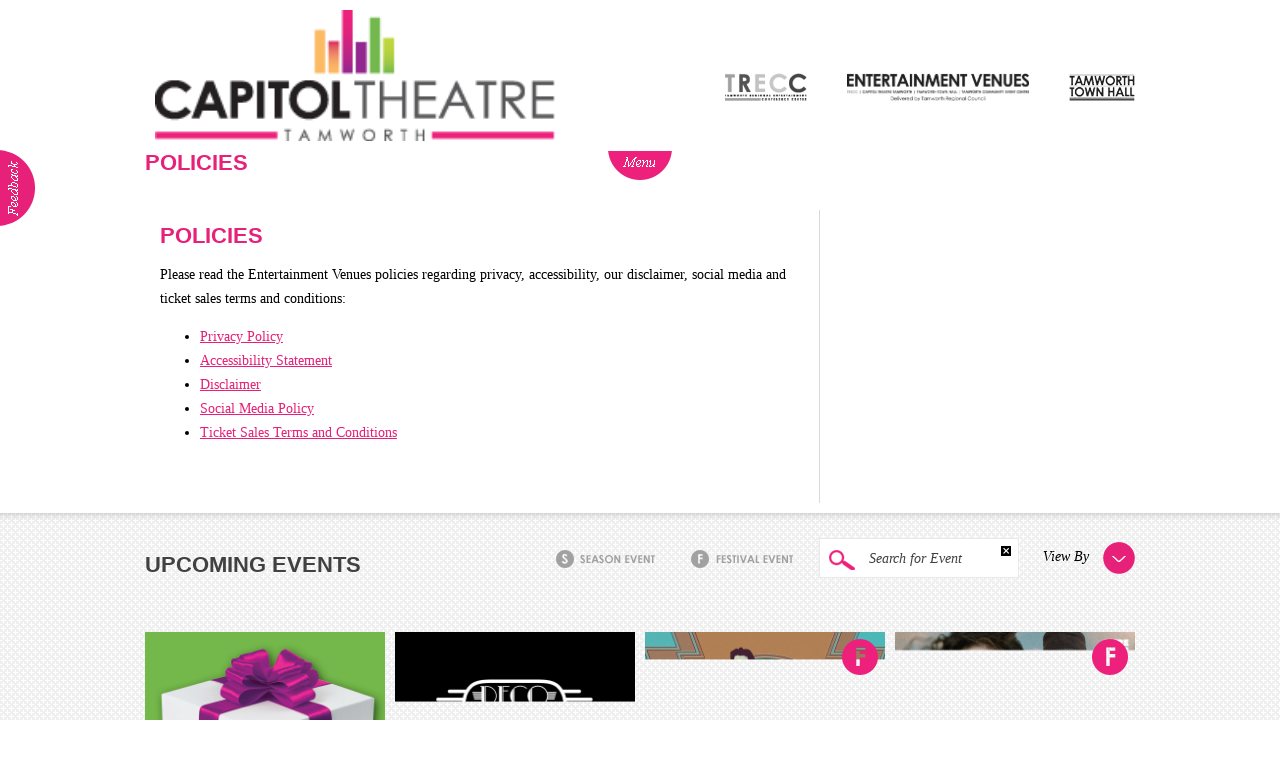

--- FILE ---
content_type: text/html; charset=utf-8
request_url: https://capitoltheatretamworth.com.au/Policies
body_size: 6065
content:




<!DOCTYPE html>
    <!--[if lt IE 8]>         <html class="no-js lt-ie9 lt-ie8" lang="en"> <![endif]-->
    <!--[if IE 8]>         <html class="no-js lt-ie9" lang="en"> <![endif]-->
    <!--[if gt IE 8]><!--> <html class="no-js" lang="en"> <!--<![endif]-->
    <head>
        <meta charset="utf-8">
        <title>Policies - Entertainment Venues</title>
        <!-- Mobile viewport optimized: h5bp.com/viewport -->
        <meta name="viewport" content="width=device-width, initial-scale=1">
        
    
    
        <link rel="stylesheet" href="/static/build/css/kms_css.css?rev=7ba47be2c5e6ab0d9273ab21747c1dbf88ae1065" media="print" onload="this.media='all'">
        <meta name="format-detection" content="telephone=no">
        
    <link rel="stylesheet" href="https://code.jquery.com/ui/1.12.1/themes/ui-lightness/jquery-ui.css"/> <!-- ui-lightness jquery ui theme-->

    <link rel="stylesheet" href="https://storage.googleapis.com/kms-au.appspot.com/sites/entven/app/6158/css/editor.e7869feb352d3efc1040.css">
    <link rel="stylesheet" href="https://storage.googleapis.com/kms-au.appspot.com/sites/entven/app/6158/css/main.84e5aa96547e703139a9.css">

        
<!-- Global site tag (gtag.js) - Google Analytics -->
<link rel="preconnect" href="https://www.googletagmanager.com">
<script async src="https://www.googletagmanager.com/gtag/js?id=G-PRKMLQ54MP" onload="
  gtag('js', new Date());
  gtag('config', 'G-PRKMLQ54MP');
"></script>
<script>
  window.dataLayer = window.dataLayer || [];
  function gtag(){dataLayer.push(arguments);}
</script>




            <!-- All JavaScript at the bottom, except this Modernizr build.
            Modernizr enables HTML5 elements & feature detects for optimal performance. -->
            <script src="/static/common/js/libs/modernizr-3.3.1.min.js"></script>
        
            
    <meta property="og:description" content="Policies - Entertainment Venues">
<meta property="og:type" content="article">
    <meta property="og:title" content="Policies - Entertainment Venues">

    <link rel="canonical" href="https://entertainmentvenues.com.au/Policies">
    <meta property="og:url" content="https://entertainmentvenues.com.au/Policies">


    
    
    
<meta name="application-name" content="Entertainment Venues">
<meta name="msapplication-tooltip" content="Entertainment Venues">
<meta name="msapplication-config" content="/ieconfig.xml">
<link rel="manifest" href="/manifest.webmanifest">

        
        <link rel="preconnect" href="https://storage.googleapis.com/kms-au.appspot.com/sites/entven/assets">
        
    </head>

    <body id="page-top" class="t-page t-capitoltheatre">
        <!--[if lte IE 9]>
            <p class=chromeframe>Your browser is <em>ancient!</em>
            <a href="http://browsehappy.com/">Upgrade to a different browser</a>
            to experience this site.</p>
        <![endif]-->
        

        
        
        

        <div class="site-body">
            
    <div class="site-content-menu-slide">
    
        

<header class="top capitoltheatre">
    <div class="header-bar-top">
        <div class="contentwrap">
            <nav class="header-menu">
                    <a href="https://www.capitoltheatretamworth.com.au" class="logo">
                        <img src="https://storage.googleapis.com/kms-au.appspot.com/sites/entven/app/6158/img/capitol-logo.150b228132072a06c4bf.png" alt="Entertainment Venues logo"/>
                    </a>
                    <ul><!--
                     --><li class="top depth-0 leaf ">
                            <a href="https://www.trecc.com.au">
                                <img src="https://storage.googleapis.com/kms-au.appspot.com/sites/entven/app/6158/img/trecc-logo-top.150b228132072a06c4bf.png" alt="TRECC - Tamworth Regional Entertainment and Conference Centre" width="82" height="28" class="menu-icon ">
                                <span class="title">TRECC</span>
                            </a>
                        </li><!--
                     --><li class="top depth-0 leaf ">
                            <a href="https://www.entertainmentvenues.com.au">
                                <img src="https://storage.googleapis.com/kms-au.appspot.com/sites/entven/app/6158/img/logo.150b228132072a06c4bf.png" alt="Entertainment Venues - a division of the Tamworth Regional Council" width="182" height="28" class="menu-icon ">
                                <span class="title">Capitol Theatre</span>
                            </a>
                        </li><!--
                     --><li class="top depth-0 leaf ">
                            <a href="https://www.tamworthtownhall.com.au">
                                <img src="https://storage.googleapis.com/kms-au.appspot.com/sites/entven/app/6158/img/town-hall-logo-top.150b228132072a06c4bf.png" alt="Tamworth Town Hall" width="66" height="27" class="menu-icon ">
                                <span class="title">Town Hall</span>
                            </a>
                        </li><!--
                 --></ul>
            </nav>
            <div id="mobile-menu"></div>
        </div>
    </div>
    <div class="header-bar-bottom">
        <div class="contentwrap">
            <nav class="main-menu">
                    
    <ul ><!--
        
        
        
        --><li class=' top depth-0 has-sub '>
            <a
                     href="/Capitol-Theatre/about">
                

                
        
    


        
    




                <span class="title">About</span>
                
                
            </a>
                    
    <ul ><!--
        
        
        
        --><li class=' depth-1 leaf '>
            <a
                     href="/Visitor-Info">
                

                
        
    


        
    




                <span class="title">Visitor Info</span>
                
                
            </a>

        </li><!--

        
        
        
        --><li class=' depth-1 leaf '>
            <a
                     href="/Dining">
                

                
        
    


        
    




                <span class="title">Dining</span>
                
                
            </a>

        </li><!--

        
        
        
        --><li class=' depth-1 leaf '>
            <a
                     href="/Venue-Hire-Capitol-Theatre-Tamworth">
                

                
        
    


        
    




                <span class="title">Venue Hire</span>
                
                
            </a>

        </li><!--

        
        
        
        --><li class=' depth-1 leaf '>
            <a
                     href="/community-performing-arts-group-guide">
                

                
        
    


        
    




                <span class="title">Community Groups</span>
                
                
            </a>

        </li><!--

    --></ul>


        </li><!--

        
        
        
        --><li class=' top depth-0 leaf '>
            <a
                     href="/news">
                

                
        
    


        
    




                <span class="title">news</span>
                
                
            </a>

        </li><!--

        
        
        
        --><li class=' top depth-0 has-sub '>
            <a
                     href="https://evtam.sales.ticketsearch.com/sales" rel="noopener noreferrer" target="_blank">
                

                


                <span class="title">Box Office</span>
                
                
            </a>
                    
    <ul ><!--
        
        
        
        --><li class=' depth-1 leaf '>
            <a
                     href="/Ticketing-info1">
                

                
        
    


        
    




                <span class="title">Ticketing info</span>
                
                
            </a>

        </li><!--

        
        
        
        --><li class=' depth-1 leaf '>
            <a
                     href="https://evtam.sales.ticketsearch.com/login" rel="noopener noreferrer" target="_blank">
                

                


                <span class="title">Ticketing Login</span>
                
                
            </a>

        </li><!--

        
        
        
        --><li class=' depth-1 leaf '>
            <a
                     href="/Gift-Certificates-Capitol">
                

                
        
    


        
    




                <span class="title">Gift Vouchers</span>
                
                
            </a>

        </li><!--

    --></ul>


        </li><!--

        
        
        
        --><li class=' top depth-0 has-sub '>
            <a
                     href="/SEASON-2026">
                

                
        
    


        
    




                <span class="title">SEASON 2026</span>
                
                
            </a>
                    
    <ul ><!--
        
        
        
        --><li class=' depth-1 leaf '>
            <a
                     href="/View-Season-20-26">
                

                
        
    


        
    




                <span class="title">View Season 2026</span>
                
                
            </a>

        </li><!--

        
        
        
        --><li class=' depth-1 leaf '>
            <a
                     href="/capitol-theatre-membership">
                

                
        
    


        
    




                <span class="title">Capitol Theatre Membership</span>
                
                
            </a>

        </li><!--

        
        
        
        --><li class=' depth-1 leaf '>
            <a
                     href="/Subscription-Packages">
                

                
        
    


        
    




                <span class="title">2026 Subscription Packages</span>
                
                
            </a>

        </li><!--

        
        
        
        --><li class=' depth-1 leaf '>
            <a
                     href="/TVC">
                

                
        
    


        
    




                <span class="title">TVC</span>
                
                
            </a>

        </li><!--

        
        
        
        --><li class=' depth-1 leaf '>
            <a
                     href="/Schools">
                

                
        
    


        
    




                <span class="title">Schools</span>
                
                
            </a>

        </li><!--

        
        
        
        --><li class=' depth-1 leaf '>
            <a
                     href="/Our-Partners">
                

                
        
    


        
    




                <span class="title">Our Partners</span>
                
                
            </a>

        </li><!--

    --></ul>


        </li><!--

        
        
        
        --><li class=' top depth-0 leaf '>
            <a
                     href="/Contact-Capitol">
                

                
        
    


        
    




                <span class="title">Contact</span>
                
                
            </a>

        </li><!--

    --></ul>

            </nav>
        </div>
    </div>
    <div id="menu-btn" class="entertainmentvenues"></div>
</header>

    
    <main>
    
<div class="page-content">
        <h1 class="page-title contentwrap">Policies</h1>
    <div id="content" class="contentwrap eventdetail capitoltheatre clearfix">
        <div class="bodywrap">
            <div class="body">
                
                

<div data-edit="true" data-edit_type="rich" data-edit_field="content" data-content_type="page" data-id="53616"
        data-csrf="qjj9R2"
     data-editor="ck4"
     data-editor-mode="full"
     data-secure-uploads="false"
     data-valid-file-types="['.png', '.jpeg', '.jpg', '.svg', '.heic', '.gif', '.ppt', '.pptx', '.doc', '.docx', '.pdf', '.xls', '.xlsx', '.csv', '.xlsm', '.stl', '.zip', '.mp4', '.mp3', '.csv', '.json']"
><h1>Policies</h1>

<p>Please read the Entertainment Venues policies regarding privacy, accessibility, our disclaimer, social media and ticket sales terms and conditions:</p>

<ul>
	<li><a href="/Privacy-Policy">Privacy Policy</a></li>
	<li><a href="/Accessibility-Statement">Accessibility Statement</a></li>
	<li><a href="/Disclaimer">Disclaimer</a></li>
	<li><a href="/Social-Media-Policy">Social Media Policy</a></li>
	<li><a href="/Ticket-Sales-Terms-and-Conditions">Ticket Sales Terms and Conditions</a></li>
</ul>

<p>&nbsp;</p>
</div>

            </div>
        </div>
        <div class="sidebar">
            
             <p class="head">&nbsp;</p><!---bottom border--->
        </div>
        <div class="border">
        </div>
    </div>
    <div class="topbanner">
        <div class="contentwrap">
            

<div class="upcoming">
 	<div class="controls">
    	<span class="legend">
        	<span class="filter season-event" data-filter="status" data-value="Season Event" data-mode="radio"></span>
        	<span class="filter festival-event" data-filter="status" data-value="Festival Event" data-mode="radio"></span>
        </span>
        <span class="searchwrap">
        <label for="upcomingsearch" class="infield">
				<img src="https://storage.googleapis.com/kms-au.appspot.com/sites/entven/app/6158/img/magnify-capitol-theatre.150b228132072a06c4bf.png" alt="search" width="26" height="20" />
			Search for Event
		</label><input type="text" name="upcomingsearch" id="upcomingsearch" />
        <img src="https://storage.googleapis.com/kms-au.appspot.com/sites/entven/app/6158/img/clear-filter.150b228132072a06c4bf.png" width="7" height="7" alt="clear" class="clear"/>
        </span>
        <div class="viewby">
				View By <img src="https://storage.googleapis.com/kms-au.appspot.com/sites/entven/app/6158/img/circle-down-capitol-theatre.150b228132072a06c4bf.png" class="viewby" alt="View By Drop Down Menu" />

            <div class="hover">
                <div class="venue column left">
                    <h2>Venue</h2>
                    <p><a href="#" class="filter" data-filter="venues" data-value="TRECC" style="color: #FFFFFF !important">Trecc</a></p>
                    <p><a href="#" class="filter" data-filter="venues" data-value="Capitol Theatre" style="color: #FFFFFF !important">Capitol Theatre</a></p>
                    <p><a href="#" class="filter" data-filter="venues" data-value="Town Hall" style="color: #FFFFFF !important">Town Hall</a></p>
                    <p class="venue_spacer">&nbsp;</p>
                    <p class="position"><label for="venue_other" class="infield">Other venue</label><input type="text" id="venue_other"/></p>
                    <p>&nbsp;</p>
                    <p><a href="#" class="filter" data-filter="venues" data-value="" style="color: #FFFFFF !important"><img src="https://storage.googleapis.com/kms-au.appspot.com/sites/entven/app/6158/img/clear-filter.150b228132072a06c4bf.png" width="7" height="7" alt="clear"/> CLEAR</a></p>
                </div>
                <div class="month column right">
                    <h2>Month</h2>
                    <div id="upcomingmonthfilter"></div>
                    <p>&nbsp;</p>
                    <p><a href="#" class="filter" data-filter="dates" data-value="" style="color: #FFFFFF !important"><img src="https://storage.googleapis.com/kms-au.appspot.com/sites/entven/app/6158/img/clear-filter.150b228132072a06c4bf.png" width="7" height="7" alt="clear"/> CLEAR</a></p>
                </div>
            </div>
        </div>
    </div>
    <h1>Upcoming Events</h1>
	<noscript>
    	You must have javascript enabled to view this site correctly. Please enable javascript.
    </noscript>
   
    <div id="upcomingevents">
		<div id="loadingscreen">
			<img src="https://storage.googleapis.com/kms-au.appspot.com/sites/entven/app/6158/img/loader.150b228132072a06c4bf.gif" alt="">
		</div>
    </div>
    <div class="showmore">
    	Show more Events
    </div>
</div>

<script>
    venues = ["Entertainment Venues", "Tamworth Regional Gallery", "Fitzroy Plaza", "Butlers Auditorium", "AELEC -  Australian Equine & Livestock Events Centre", "Tamworth Regional Craft Centre", "Toyota Park", "Tamworth ", "Tamworth Community Event Centre ", "The Welder's Dog", "Peel Inn Hotel Nundle", "Tamworth Botanic Gardens", "Goonoo Goonoo Station", "ANZAC Park", "Manilla Town Hall", "The Frog & Toad Listening Room", "Tamworth Jockey Club", "Tamworth Golf Club", "Cattleman Steakhouse Saloon", " Passchendaele Room, Tamworth War Memorial Town Hall", "Passchendaele Room, Tamworth Town hall", "Nundle Memorial Hall", "Bendemeer Town Hall", "DAG Sheep Station ", "North Tamworth Bowling Club ", "AELEC", "Cinema 3 - Forum 6 Cinemas", "The Tamworth Hotel", "Riverside Camping", "Tamworth Botanical Gardens", "The Loft", "Southgate Inn", "The Family Hotel ", "The Longyard Hotel ", "The Playhouse Hotel", "Frog and Toad ", "McCarthy Catholic College - Our Lady of the Rosary Cultural Centre", "Cafe 2340", "The Star Room - TRECC", "The Barn", "Tamworth Southside Uniting Church", "Jack Woolaston Oval", "The Court House Hotel", "Tamworth Services Club ", "St Nicholas Church Tamworth", "West Tamworth Bowling Club", "The Balladeers Homestead ", "The Albert Hotel", "Paceway Tamworth", "Town Hall Laneway", "Bicentennial Park", "Oxley Scenic Lookout", "The Press", "Moonshiners Bar (The Family Hotel)", "Bill Chambers Room (The Pub)", "Tamworth Regional Astronomy Centre", "The Pavillion Function Centre & Gardens", "Kitty Crawford Estate", "Butler Estate & LBS Music Complex", "St John's Anglican Church", "Nemingha Tavern", "UNE Tamworth", "Dungowan Brewery", "Centrepoint Tamworth", "The Bluebird Room at Tamworth Community Event Centre", "Riverside Sporting Fields", "The Listening Room at Tamworth Community Event Centre", "The Event Centre - West Tamworth League Club"];
</script>
        </div>
        <div class="topshadow"></div>
        <div class="bottomshadow"></div>
    </div>

</div>

    </main>
    
        

<div class="pagefooter">
	<div class="contentwrap">
    	<table>
        	<tr class="top">
            	<td>
						
    <ul ><!--
        
        
        
        --><li class=' top depth-0 leaf '>
            <a
                     href="/About">
                

                
        
    


        
    




                <span class="title">About</span>
                
                
            </a>

        </li><!--

        
        
        
        --><li class=' top depth-0 leaf '>
            <a
                     href="/news">
                

                
        
    


        
    




                <span class="title">News</span>
                
                
            </a>

        </li><!--

        
        
        
        --><li class=' top depth-0 leaf '>
            <a
                     href="https://evtam.sales.ticketsearch.com/sales" rel="noopener noreferrer" target="_blank">
                

                


                <span class="title">BOX OFFICE</span>
                
                
            </a>

        </li><!--

        
        
        
        --><li class=' top depth-0 leaf '>
            <a
                     href="/Venue-Hire">
                

                
        
    


        
    




                <span class="title">Venue Hire</span>
                
                
            </a>

        </li><!--

        
        
        
        --><li class=' top depth-0 leaf '>
            <a
                     href="/Contact">
                

                
        
    


        
    




                <span class="title">Contact</span>
                
                
            </a>

        </li><!--

    --></ul>

					<ul>
						<li>
							<span class="menu">
								<a href="/Policies">Policies</a>
							</span>
						</li>
					</ul>
                    <a href="https://paca.org.au/" target="_blank" rel="noopener noreferrer" style="vertical-align: inherit;">
                        <img src="https://storage.googleapis.com/kms-au.appspot.com/sites/entven/app/6158/img/PROUD-MEMBER-2020-transparent-background.150b228132072a06c4bf.png" style="width: 150px;padding-left: 5vw;" alt="performing arts connections member logo"/>
                    </a>
                </td>
                <td class="spacer">
                </td>
                <td class="social">
                	<a href="https://twitter.com/CapTheatreTam" target="_blank" rel="noopener noreferrer"><img src="https://storage.googleapis.com/kms-au.appspot.com/sites/entven/app/6158/img/twitter.150b228132072a06c4bf.png" width="48" height="48" alt="Follow us on Twitter" /></a>
                	<a href="https://www.facebook.com/CapTheatreTam" target="_blank" rel="noopener noreferrer"><img src="https://storage.googleapis.com/kms-au.appspot.com/sites/entven/app/6158/img/facebook.150b228132072a06c4bf.png" width="48" height="48" alt="Find us on Facebook" /></a>
                	<a href="https://www.youtube.com/user/captheatretam" target="_blank" rel="noopener noreferrer"><img src="https://storage.googleapis.com/kms-au.appspot.com/sites/entven/app/6158/img/youtube.150b228132072a06c4bf.png" width="48" height="48" alt="Watch us on Youtube" /></a>
                </td>

            </tr>
            <tr class="copyright">
            	<td>
					
                	Copyright 2026 Entertainment Venues - a division of Tamworth Regional Council
                </td>
                <td class="spacer">
                </td>
                <td class="bykeo">
                	<a href="https://keo.com.au/" target="_blank" rel="noopener noreferrer">Website by KEO
                        <img src="/static/frontend/img/brand.svg" width="25" height="25" alt="KEO logo" />
                    </a>
                </td>
            </tr>
        </table>
    </div>
</div>
<div id="feedback-btn" class="entertainmentvenues"></div>
<div id="feedback-form">
 <form action="/kms/actions/mailform/" method="post" novalidate="novalidate">
    <input type="hidden" name="form" value="Feedback Form">
    <h1>Submit Feedback</h1>
    <table width="100%" border="0" cellspacing="0" cellpadding="0">
          <tbody><tr>
        <td valign="top">Name:</td>
        <td valign="top"><input name="feedback_name" type="text" class="required" aria-required="true"></td>
      </tr>
          <tr>
        <td valign="top">Email Address:</td>
        <td valign="top"><input name="feedback_email" type="email" class="required email" aria-required="true"></td>
      </tr>
          <tr>
        <td height="30" valign="top">Feedback:</td>
        <td valign="top"><textarea name="feedback_text" class="required" aria-required="true"></textarea></td>
      </tr>
          <tr>
        <td>&nbsp;</td>
        <td>&nbsp;</td>
      </tr>
          <tr>
        <td></td>
        <td><input type="submit"></td>
      </tr>
      <tr>
      <td colspan="2" style="text-align:right;">
      <a href="#" id="feedback-close">[X] Close</a>
      </td>
      </tr>
	</tbody></table>
  </form>
</div>
    
    </div>

        </div>

        <script>
            // Deprecated use window.kms.csrf_token instead.
                window.kms_csrf_token = 'qjj9R2';
            window.kms = window.kms || {};
                window.kms.csrf_token = "qjj9R2";
            window.kms.application_public_key = "BO__MQgDRntf1ZKEYY833ZHqSaarfGjUpywriBgOlMwWhgJxd_-3wnrzCLcqaql9thURde2Q2Q8KmU1nFOdpJ0U";
                window.kms.recaptcha_v3_public_key = "6LfEJd4UAAAAANKQOLp9UfO3pFOUrhwf4-fyHVYJ";
        </script>

        
    
    
    
    <!-- JavaScript at the bottom for fast page loading -->
    <script src="https://ajax.googleapis.com/ajax/libs/jquery/3.5.1/jquery.min.js"></script>
    <script src="/static/frontend/js/jquery.flexslider-min.js?rev=7ba47be2c5e6ab0d9273ab21747c1dbf88ae1065"></script>
    <script src="/static/frontend/js/magnific-popup.min.js"></script>

    <script src="https://code.jquery.com/ui/1.12.1/jquery-ui.min.js"></script>

    
    <script src="/static/common/js/libs/jquery.infieldlabel.min.js"></script>
    <script src="https://storage.googleapis.com/kms-au.appspot.com/sites/entven/app/6158/js/main.e93f00f3261c6074aab1.js"></script>
    <script>
        var venue = 'Capitol Theatre';
    </script>

        
        <script src="/static/build/kms_js.build.js?rev=7ba47be2c5e6ab0d9273ab21747c1dbf88ae1065"></script>
        


        
            

        

        
    </body>
</html>


--- FILE ---
content_type: text/css;charset=UTF-8
request_url: https://storage.googleapis.com/kms-au.appspot.com/sites/entven/app/6158/css/editor.e7869feb352d3efc1040.css
body_size: 388
content:
a{color:inherit}h1,h2,h3{text-transform:uppercase;font-family:"Century Gothic","Tw Cen MT",Futura,"URW Gothic L",Arial,sans-serif}h1{font-size:22px}h2{font-size:20px}h3{font-size:14px}.t-entertainmentvenues h1,.t-entertainmentvenues h2,.t-entertainmentvenues h3,.t-entertainmentvenues h4,.t-entertainmentvenues h5,.t-entertainmentvenues h6{color:#fd8300}.t-trecc h1,.t-trecc h2,.t-trecc h3,.t-trecc h4,.t-trecc h5,.t-trecc h6{color:#72b84c}.t-townhall h1,.t-townhall h2,.t-townhall h3,.t-townhall h4,.t-townhall h5,.t-townhall h6{color:#92278f}.t-capitoltheatre h1,.t-capitoltheatre h2,.t-capitoltheatre h3,.t-capitoltheatre h4,.t-capitoltheatre h5,.t-capitoltheatre h6{color:#e72079}p,input,textarea{margin:0;padding:0}body{font-family:"Century Gothic","Tw Cen MT",Futura,"URW Gothic L",Arial,sans-serif;overflow-x:hidden;margin:0;line-height:150%}.t-entertainmentvenues blockquote{background:#fd8300;color:#fff;text-align:center;padding:10px !important;margin:1em 0}.t-trecc blockquote{background:#72b84c;color:#fff;text-align:center;padding:10px !important;margin:1em 0}.t-townhall blockquote{background:#92278f;color:#fff;text-align:center;padding:10px !important;margin:1em 0}.t-capitoltheatre blockquote{background:#e72079;color:#fff;text-align:center;padding:10px !important;margin:1em 0}.clear-float{clear:both}.highlight{color:#fd8300}.t-trecc .highlight{color:#82b84c}.t-townhall .highlight{color:#92278f}.t-capitoltheatre .highlight{color:#e72079}img.display-left{float:left;margin-right:10px;margin-bottom:10px}img.display-right{float:right;margin-left:10px;margin-bottom:10px}.t-entertainmentvenues .highlighttext{color:#fd8300 !important}.t-trecc .highlighttext{color:#72b84c !important}.t-townhall .highlighttext{color:#92278f !important}.t-capitoltheatre .highlighttext{color:#e72079 !important}.presentedby{font-style:italic;font-size:16px;color:#737771;margin-bottom:20px;margin-left:15px}.quote{text-align:center;background:#fd8300;color:#fff !important;font-family:"Times New Roman",Times,serif;font-style:italic;padding:20px;margin-top:20px;margin-bottom:20px;font-size:16px;font-weight:normal}table.withborder td{border-bottom:1px solid #d9d9d9;padding-top:20px;padding-bottom:20px}

/*# sourceMappingURL=editor.e7869feb352d3efc1040.css.map*/

--- FILE ---
content_type: text/css;charset=UTF-8
request_url: https://storage.googleapis.com/kms-au.appspot.com/sites/entven/app/6158/css/main.84e5aa96547e703139a9.css
body_size: 5532
content:
.error{color:red}.clearfix:after{content:".";display:block;height:0;clear:both;visibility:hidden}.clearfix{display:inline-block}* html .clearfix{height:1%}.clearfix{display:block}.contentwrap{max-width:990px;margin:0 auto}.topshadow{position:absolute;top:0;left:0;right:0;height:9px;background:url(https://storage.googleapis.com/kms-au.appspot.com/sites/entven/app/6158/assets/top-shadow-8706c12b989e20adc565.png) repeat-x}.bottomshadow{position:absolute;bottom:0;left:0;right:0;height:9px;background:url(https://storage.googleapis.com/kms-au.appspot.com/sites/entven/app/6158/assets/bottom-shadow-283503857ae1556737bf.png) repeat-x}.positioning{position:relative}.topmargin{margin-top:40px}.bottommargin{margin-bottom:40px}noscript{display:block;font-size:24px}.center{text-align:center}.expand{display:none;overflow:hidden;transition:height .5s ease}.expand.active{height:100%}.expando{background:url(https://storage.googleapis.com/kms-au.appspot.com/sites/entven/app/6158/assets/circle-down-entertainmentvenues-f55f7fb07f768c85db84.png) right center no-repeat;cursor:pointer}.expando.open{background:url(https://storage.googleapis.com/kms-au.appspot.com/sites/entven/app/6158/assets/circle-up-entertainmentvenues-eb1349be968cb676bc8e.png) right center no-repeat}.table-wrap{display:flex;flex-wrap:wrap}.row-wrap{display:flex;width:100%;justify-content:space-between}#content{position:relative;font-family:"Times New Roman",Times,serif}#upcomingevents,.topbanner{font-family:"Century Gothic","Tw Cen MT",Futura,"URW Gothic L",Arial,sans-serif}.addthis_toolbox a{color:#fff !important}.t-entertainmentvenues #content a{color:#fd8300}.t-townhall .news-ad-wrap,.t-capitoltheatre .news-ad-wrap,.t-trecc .news-ad-wrap{margin-top:40px}.t-townhall #content>.contentwrap,.t-capitoltheatre #content>.contentwrap,.t-trecc #content>.contentwrap{margin-bottom:40px}.t-trecc #content a{color:#72b84c}.t-townhall #content a{color:#92278f}.t-capitoltheatre #content a{color:#e72079}.position{position:relative}.topbanner iframe{display:inline;vertical-align:middle}.t-events-iframe .header-bar-top nav.header-menu{display:none}img{max-width:100%;height:auto}.table-overflow-container{overflow-x:auto;width:100%}@media all and (max-width: 960px){.contentwrap{padding:0 5px}}.t-event-feed .site-body{padding-bottom:50px}.bodywrap table{width:100%}#form-result{padding-bottom:40px}form td{vertical-align:top;padding:5px}.t-entertainmentvenues h2.black,.t-trecc h2.black,.t-townhall h2.black,.t-capitoltheatre h2.black{color:#000}form.contact-form input,form.contact-form select,form.contact-form textarea{display:block;width:100%;height:30px;padding-left:20px;box-sizing:border-box}form.contact-form textarea{font-family:"Times New Roman",Times,serif;font-size:14px;padding-top:5px;min-height:80px}form button{display:inline-block;width:100%;height:30px}.header-bar-top nav.header-menu{padding:10px;line-height:120px;position:relative}.header-bar-top nav.header-menu ul li span.title{display:none}.header-bar-top nav.header-menu .logo img{vertical-align:middle;width:clamp(200px,40vw,400px)}.header-bar-top nav.header-menu>ul{position:absolute;right:0;top:20px}.header-bar-top nav.header-menu>ul>li{position:relative;display:inline-block;line-height:normal;filter:grayscale(1);transition:filter .25s ease}.header-bar-top nav.header-menu>ul>li:hover{filter:grayscale(0)}.header-bar-top nav.header-menu>ul>li img{padding-left:40px;vertical-align:baseline}@media all and (max-width: 760px){.header-bar-top nav.header-menu .logos{display:block;position:static}.header-bar-top nav.header-menu{text-align:center}.header-bar-top nav.header-menu>ul{position:relative;padding-left:0;line-height:1;margin-bottom:25px}.header-bar-top nav.header-menu>ul>li:first-child img{padding-left:0}}#menu-btn{height:29px;z-index:100;position:relative;margin-bottom:-29px;cursor:pointer}.t-entertainmentvenues #menu-btn{background:url(https://storage.googleapis.com/kms-au.appspot.com/sites/entven/app/6158/assets/menu-entertainmentvenues-643a8bd91649993fa117.png) center no-repeat}.t-trecc #menu-btn{background:url(https://storage.googleapis.com/kms-au.appspot.com/sites/entven/app/6158/assets/menu-trecc-eaf9189e5a5256883492.png) center no-repeat}.t-townhall #menu-btn{background:url(https://storage.googleapis.com/kms-au.appspot.com/sites/entven/app/6158/assets/menu-town-hall-a9817a50a0b3a2ede452.png) center no-repeat}.t-capitoltheatre #menu-btn{background:url(https://storage.googleapis.com/kms-au.appspot.com/sites/entven/app/6158/assets/menu-capitol-theatre-780541fd78a82bbfa362.png) center no-repeat}.menupad{padding-top:45px;margin-bottom:45px}.header-bar-bottom{height:0;overflow:hidden;color:#fff;transition:height .5s ease}.t-entertainmentvenues .header-bar-bottom{background:#fd8300}.t-trecc .header-bar-bottom{background:#72b84c}.t-townhall .header-bar-bottom{background:#92278f}.t-capitoltheatre .header-bar-bottom{background:#e72079}.header-bar-bottom.active{height:133px}.main-menu ul{text-align:center}.main-menu ul li{text-align:left}.main-menu ul,.main-menu ul ul{list-style:none;padding:0}.main-menu ul>li{display:inline-block;width:auto;white-space:nowrap;vertical-align:top;font-size:18px;font-weight:bold;text-transform:uppercase;padding-right:45px}.main-menu ul li:last-child{padding-right:0}.main-menu ul a{text-decoration:none;color:#fff}.main-menu ul li li{display:block;font-size:14px;font-weight:normal;font-style:italic;font-family:"Times New Roman",Times,serif;text-transform:none;padding-right:0px;line-height:150%}@media all and (max-width: 990px){.main-menu ul{margin:30px}.main-menu ul>li{width:31%;box-sizing:border-box;white-space:normal;margin-bottom:20px}}@media all and (max-width: 600px){.main-menu ul>li{width:49%}}@media all and (max-width: 400px){.main-menu ul>li{width:100%}}.t-newsitem .upcoming-cont,.topbanner,.background-dots{background:url(https://storage.googleapis.com/kms-au.appspot.com/sites/entven/app/6158/assets/banner-bg-b94f112553f653ab5612.png);position:relative}.background-dots{padding-top:45px;padding-bottom:45px}.topbanner img{vertical-align:top}.item{display:inline-block;width:100%;background-size:cover;background-position:center;height:0}.item .itemcontent{overflow:hidden;position:absolute;top:0;bottom:0;left:0;right:0}.item.top{padding-top:0}.item.bottom{padding-bottom:0}.item.left{padding-left:0}.item.right{padding-right:0}.itemwrap{position:relative}.item.small{width:49%;padding-top:49%}.item.portrait,.item.landscape{overflow:hidden}.item.portrait{width:49%;padding-top:99%}.item.landscape{width:99%;padding-top:49%}.item.full{width:99%;padding-top:99%}.item .footerwrap{position:absolute;left:0;right:0;bottom:0}.item .footer{position:relative;padding:10px}.item .footer .bg{position:absolute;top:0;left:0;right:0;bottom:0;background-color:#000;opacity:.75}.item .content{line-height:normal;font-size:22px;color:#fff;position:relative;padding-bottom:0;margin-bottom:-1.5em;zoom:1;text-transform:uppercase;font-weight:bold;transition:margin 250ms;-moz-transition:margin 250ms;-webkit-transition:margin 250ms;-o-transition:margin 250ms;background-position:50% 90%}.item.trecc .content,.item.capitol-theatre .content,.item.town-hall .content{padding-bottom:45px;margin-bottom:-45px}.item.noloc .content,.item.entertainment-venues .content{padding-bottom:0;margin-bottom:0}.item.noloc.nocat .content{padding-bottom:0;margin-bottom:0}.item.trecc .content{background:url(https://storage.googleapis.com/kms-au.appspot.com/sites/entven/app/6158/assets/trecc-logo-tile-d16c5d1e40532057f0af.png) bottom center no-repeat}.item.capitol-theatre .content{background:url(https://storage.googleapis.com/kms-au.appspot.com/sites/entven/app/6158/assets/capitol-logo-tile-7b27847d346a54d89eba.png) bottom center no-repeat}.item.town-hall .content{background:url(https://storage.googleapis.com/kms-au.appspot.com/sites/entven/app/6158/assets/town-hall-logo-tile-f8786f2fd677c8dd7fe8.png) bottom center no-repeat}.item:hover .content{margin-bottom:0}.item .content .date{font-size:14px;text-transform:none;font-weight:normal}.item .date{color:#fd8300}.item .location{font-style:italic}.item.trecc .location,.item.capitol-theatre .location,.item.town-hall .location,.item.entertainment-venues .location{display:none}.item.trecc .date{color:#72b84c}.item.capitol-theatre .date{color:#e72079}.item.town-hall .date{color:#92278f}.item .status{position:absolute;top:5px;right:5px;width:40px;height:40px}.t-entertainmentvenues .item .status.season-event{background:url(https://storage.googleapis.com/kms-au.appspot.com/sites/entven/app/6158/assets/season-event-entertainmentvenues-234375361c086561bc04.png)}.t-entertainmentvenues .item .status.festival-event{background:url(https://storage.googleapis.com/kms-au.appspot.com/sites/entven/app/6158/assets/festival-event-entertainmentvenues-a1e11740540c42ddea1e.png)}.t-trecc .item .status.season-event{background:url(https://storage.googleapis.com/kms-au.appspot.com/sites/entven/app/6158/assets/season-event-trecc-f1f296a87c3aa8d28c5d.png)}.t-trecc .item .status.festival-event{background:url(https://storage.googleapis.com/kms-au.appspot.com/sites/entven/app/6158/assets/festival-event-trecc-0d757bf4084d3eddb78f.png)}.t-townhall .item .status.season-event{background:url(https://storage.googleapis.com/kms-au.appspot.com/sites/entven/app/6158/assets/season-event-town-hall-2188ebd500feaa1953bb.png)}.t-townhall .item .status.festival-event{background:url(https://storage.googleapis.com/kms-au.appspot.com/sites/entven/app/6158/assets/festival-event-town-hall-d988c2855d205263bc0f.png)}.t-capitoltheatre .item .status.season-event{background:url(https://storage.googleapis.com/kms-au.appspot.com/sites/entven/app/6158/assets/season-event-capitol-theatre-7cf05341be9b3f7a524e.png)}.t-capitoltheatre .item .status.festival-event{background:url(https://storage.googleapis.com/kms-au.appspot.com/sites/entven/app/6158/assets/festival-event-capitol-theatre-0e79f38353b14784dfb7.png)}.badging{overflow:hidden;z-index:1;height:110px;width:110px;position:absolute;left:-6px;top:-6px}.badging span{display:block;font-size:14px;font-weight:400;line-height:1.2;padding:7px 0;text-align:center;text-transform:uppercase;transform:rotate(-45deg);width:155px;position:absolute;top:30px;left:-32px;background:#fff;box-shadow:0px 5px 5px rgba(0,0,0,.25)}.badging span::before{border-right:7px solid rgba(0,0,0,0);border-bottom:7px solid rgba(0,0,0,0);content:"";z-index:-1;position:absolute;left:0;top:100%;border-left:3px solid #002d33;border-top:4px solid #002d33}.badging span::after{border-left:7px solid rgba(0,0,0,0);border-bottom:7px solid rgba(0,0,0,0);content:"";z-index:-1;position:absolute;right:0;top:100%;border-right:3px solid #002d33;border-top:4px solid #002d33}.badging.cancelled span{background:red}.badging.postponed span{background:#ffd462}.badging.sold-out span{background:gray}.badging.selling-fast span{background:#51b6e6}@media all and (max-width: 900px){.item .content{font-size:12px;font-size:2.5vw}}.banner-overflow{overflow:hidden}#banners{position:relative;padding-top:40px;padding-bottom:20px}#bannernext{background:url(https://storage.googleapis.com/kms-au.appspot.com/sites/entven/app/6158/assets/banner-next-8974e1e018edb91b4f86.png);width:70px;height:70px;position:absolute;top:50%;margin-top:-35px;right:-100px;cursor:pointer}#bannerprev{background:url(https://storage.googleapis.com/kms-au.appspot.com/sites/entven/app/6158/assets/banner-prev-149600dc57a484f6de1a.png);width:70px;height:70px;position:absolute;top:50%;margin-top:-35px;left:-100px;cursor:pointer}#bannerwindow{overflow:hidden;position:relative;width:100%;margin:-5px;padding:5px}#bannerslider{width:100%;white-space:nowrap}#bannerslider .loading{position:absolute;left:50%;top:50%;margin-left:-24px;margin-top:-24px}.sliderblock{display:inline-block;width:50%;position:relative;padding-top:50%;white-space:normal}.sliderblock .item{position:absolute;top:0;left:0}.sliderblock .item.bottom{top:50%}.sliderblock .item.right{left:50%}@media all and (max-width: 1200px){#banners{margin:0 100px}}@media all and (max-width: 900px){#bannerwindow{overflow:visible}#bannerslider{height:0;padding-top:200%}.sliderblock{width:100%;padding-top:100%;display:block;position:absolute;top:0;left:0;transition:left 1s ease,top 1s ease}.sliderblock.top{left:0;top:0}.sliderblock.bottom{left:0;top:50%}.sliderblock.to-left{left:-150%}.sliderblock.from-right{left:150%}}@media all and (max-width: 500px){#banners{display:none}.banner-overflow>.contentwrap{padding-top:30px}}.news-ad-wrap,.ad-ad-wrap{text-align:center}.ad-ad-wrap div:first-child{margin-bottom:10px;margin-right:5px}.enews{background-color:#72b84c;padding:5px;min-height:56px;width:490px;margin-right:5px;display:inline-block;vertical-align:top;zoom:1;margin-bottom:10px;max-width:100%;box-sizing:border-box}.enews #hidden{max-height:0;height:108px;overflow:hidden;transition:all .3s linear}.enews #hidden.active{max-height:148px;height:148px}.enews h1,.enews .para,.enews #drop-button{display:table-cell;vertical-align:middle;width:50%;margin:0;padding:0}.enews #drop-button{background-color:#253d18;color:#fff;text-transform:uppercase;border-radius:10px;cursor:pointer;display:flex;justify-content:center;align-items:center;width:50%}.enews h1{color:#253d18;vertical-align:middle;font-size:22px;line-height:56px}.enews input{height:39px;width:90%;margin:5px;font-family:"Times New Roman",Times,serif;font-style:italic;font-size:14px;vertical-align:middle;padding-left:2px}.enews label.infield{position:absolute;margin-top:19px;margin-left:8px;font-family:"Times New Roman",Times,serif;font-style:italic;font-size:14px;line-height:14px}.enews .mc-field-group .position{display:flex;align-items:center;margin-left:5%}.mc-field-group.size1of2{display:flex;align-items:center}.datefield{display:flex;width:100%;align-items:center}.datefield span.subfield{padding-right:15px;width:100%}.enews .subfield .birthday{width:90%}div.submit.position{width:100%}.enews input[type=submit]{font-size:0;background-color:rgba(0,0,0,0);background-image:url(https://storage.googleapis.com/kms-au.appspot.com/sites/entven/app/6158/assets/submit-enews-988f72de71346d320a1b.png);width:32px;height:32px;border:none;vertical-align:middle}@media all and (max-width: 1000px){.enews{margin-right:0}}.advertwrap{width:490px;display:inline-block;vertical-align:top;overflow:hidden;zoom:1}.advert-aspect{height:0;padding-top:13.4%;width:100%;position:relative}.KMS-advert{position:absolute;top:0;left:0;width:100%;height:100%}.KMS-advert img{height:auto !important}@media all and (max-width: 500px){.advertwrap{max-width:100%}.enews{margin-right:0}}.newsfeed{position:relative;min-height:66px;margin:0 auto;margin-top:10px;width:100%;max-width:990px;padding-bottom:10px}.newsbox{background-color:#90268d;min-height:56px;padding:5px;margin-right:42px}.newsdown,.newsup{position:absolute;width:32px;height:30px;background-color:#471144;right:0;cursor:pointer}.newsdown{top:36px;background:url(https://storage.googleapis.com/kms-au.appspot.com/sites/entven/app/6158/assets/news-down-212e935feb6c391c2812.png) center no-repeat #471144}.newsup{top:0;background:url(https://storage.googleapis.com/kms-au.appspot.com/sites/entven/app/6158/assets/news-up-7e36274d4cd98e2bd8eb.png) center no-repeat #471144}.newsfeed h1{display:inline-block;color:#471144;padding:0;margin:0}.newsfeed .newsitem{font-family:Arial,Helvetica,sans-serif;font-size:12px;color:#fff;position:relative}.newsbox table{height:100%}.newsbox td.left{white-space:nowrap;vertical-align:middle;padding-right:20px}.newsitem a{text-decoration:none;color:#fff !important}.newsitem h2{padding:0;margin:0;color:#fff}.news{padding-bottom:50px}.news .showmore{background:url(https://storage.googleapis.com/kms-au.appspot.com/sites/entven/app/6158/assets/show-more-white-entertainmentvenues-9b8405667887c15b15e2.png) center bottom no-repeat;position:absolute;bottom:-26px;padding-bottom:35px;left:0;right:0;text-align:center;z-index:100;font-style:italic;color:#fd8300;font-size:14px;font-family:"Times New Roman",Times,serif;cursor:pointer}.topbanner .news .showmore{background:url(https://storage.googleapis.com/kms-au.appspot.com/sites/entven/app/6158/assets/show-more-entertainmentvenues-a29f8740c5a414a1dd12.png) center bottom no-repeat}.newsitems{padding-top:20px}.news .newsitem{cursor:pointer;width:240px;margin-right:10px;float:left;margin-bottom:40px}.news .newsitem.right{margin-right:0}.news .newsitem h1{font-weight:bold;font-size:18px}.news .newsitem .teaser{font-family:"Times New Roman",Times,serif;font-size:14px;color:#000}.news .newsitem:hover{text-decoration:underline}.t-newsitem main{position:relative}.news .newsitem .date,.t-newsitem .date{font-size:12px;font-weight:bold;padding-bottom:10px}.t-entertainmentvenues.t-newsitem .date{color:#fd8300}.t-trecc.t-newsitem .date{color:#72b84c}.t-townhall.t-newsitem .date{color:#92278f}.t-capitoltheatre.t-newsitem .date{color:#e72079}.news.newsitem:hover .date{text-decoration:underline;color:#e72079}.news .header{position:relative}.news .controls{position:absolute;top:0;right:0}#newssearch{width:200px;height:40px;border:1px solid #e9e9e9;margin-right:20px;vertical-align:middle}.newspage{font-family:"Times New Roman",Times,serif}.upcoming{padding-top:25px;padding-bottom:50px;position:relative}.upcoming h1{display:inline-block;color:#414141}.upcoming .controls{float:right}.upcoming .controls .legend{padding-right:20px;margin-bottom:10px;display:inline-block}.controls .searchwrap{position:relative;display:inline-block}.searchwrap label.infield{position:absolute;margin-top:9px;font-family:"Times New Roman",Times,serif;font-style:italic;font-size:14px}.searchwrap label.infield img{vertical-align:middle;padding-right:10px;padding-left:10px}#upcomingsearch{padding-left:20px;width:200px;height:40px;border:1px solid #e9e9e9;box-sizing:border-box;margin-right:20px;vertical-align:middle}.searchwrap .clear{position:absolute;top:8px;right:28px;background-color:#000;cursor:pointer;height:7px;width:7px;padding:1px 1px 2px 2px}.controls .viewby{position:relative;display:inline-block;font-family:"Times New Roman",Times,serif;font-style:italic;font-size:14px;vertical-align:middle;cursor:pointer}.controls .viewby img.viewby{padding-left:10px}.controls .viewby .hover{display:none;position:absolute;top:0px;right:0;color:#fff;width:auto;white-space:nowrap;padding:10px;z-index:100;font-style:normal;font-size:14px;font-size:14px;font-weight:normal;font-style:italic;font-family:"Times New Roman",Times,serif;border-radius:10px}.t-entertainmentvenues .controls .viewby .hover{background-color:#fd8300}.t-trecc .controls .viewby .hover{background-color:#72b84c}.t-townhall .controls .viewby .hover{background-color:#92278f}.t-capitoltheatre .controls .viewby .hover{background-color:#e72079}.controls .viewby .hover.active{display:block}.controls label.infield{color:#414141}.controls .viewby a{color:inherit}.controls .viewby .hover a{text-decoration:none}.controls .viewby .hover a.active{text-decoration:underline}.controls .viewby .hover h2{font-style:normal;font-family:"Century Gothic","Tw Cen MT",Futura,"URW Gothic L",Arial,sans-serif;padding-top:10px;padding-bottom:10px;margin:0 0 10px 0;color:#fff}.viewby .hover .column{display:inline-block;white-space:normal;vertical-align:top;border-left:1px solid #d9d9d9;padding-left:20px;margin-right:80px}.viewby .hover .column.left{border-left:none;padding-left:0;width:172px;box-sizing:content-box}.upcoming .item{width:240px;padding-top:240px;height:0;position:relative;text-align:left;vertical-align:bottom;background-position:center;background-size:cover}.upcoming .item.right{margin-right:0}#upcomingevents{padding:10px;margin:-10px;padding-top:50px;text-align:center;margin-right:-20px;overflow:hidden;transition:height .5s ease;position:relative}div#loadingscreen{position:absolute;top:0;bottom:0;left:0;right:0;background-color:rgba(255,255,255,.4588235294);z-index:5;display:block}div#loadingscreen img{position:absolute;top:50%;left:50%;transform:translate(-50%, -50%)}#upcomingevents a{margin-right:10px;margin-bottom:10px;display:inline-block;vertical-align:bottom}.viewby label.infield,#venue_other{height:40px}.viewby label.infield{margin-top:9px;position:absolute}#venue_other{border:1px solid #e9e9e9}.upcoming .showmore{position:absolute;bottom:-26px;padding-bottom:35px;left:0;right:0;text-align:center;z-index:100;font-style:italic;font-size:14px;font-family:"Times New Roman",Times,serif;cursor:pointer;background:url(https://storage.googleapis.com/kms-au.appspot.com/sites/entven/app/6158/assets/show-more-white-entertainmentvenues-9b8405667887c15b15e2.png) center bottom no-repeat;color:#fd8300}.topbanner .upcoming .showmore{background:url(https://storage.googleapis.com/kms-au.appspot.com/sites/entven/app/6158/assets/show-more-entertainmentvenues-a29f8740c5a414a1dd12.png) center bottom no-repeat}.t-trecc .upcoming .showmore{background:url(https://storage.googleapis.com/kms-au.appspot.com/sites/entven/app/6158/assets/show-more-trecc-06f5c46f515e1fb74641.png) center bottom no-repeat;color:#72b84c}.t-townhall .upcoming .showmore{background:url(https://storage.googleapis.com/kms-au.appspot.com/sites/entven/app/6158/assets/show-more-town-hall-24723b099737c072f255.png) center bottom no-repeat;color:#92278f}.t-capitoltheatre .upcoming .showmore{background:url(https://storage.googleapis.com/kms-au.appspot.com/sites/entven/app/6158/assets/show-more-capitol-theatre-053f418409b23a023dc7.png) center bottom no-repeat;color:#e72079}.upcoming .legend .filter{height:25px;width:120px;display:inline-block;vertical-align:middle;cursor:pointer}.upcoming .filter.season-event{background:url(https://storage.googleapis.com/kms-au.appspot.com/sites/entven/app/6158/assets/s-legend-on-f683e8284ef1ee81d11c.png);filter:invert(1)}.upcoming .filter.season-event.active{filter:none}.upcoming .filter.festival-event{background:url(https://storage.googleapis.com/kms-au.appspot.com/sites/entven/app/6158/assets/f-legend-on-5c84c0bfa4b136bb4f49.png);filter:invert(1)}.upcoming .filter.festival-event.active{filter:none}.upcoming .button{display:inline-block;text-transform:uppercase;text-decoration:none;font-weight:bold;padding:10px 20px;background-color:#fd8300;color:#fff !important;border-radius:20px;margin:5px;cursor:pointer}@media all and (max-width: 1030px){#upcomingevents{margin-right:0}}@media all and (max-width: 650px){.controls .viewby{float:right}}@media all and (max-width: 500px){.viewby .hover .column{padding-right:10px}}.venuesummary{position:relative;padding-top:40px;padding-bottom:40px;background:url(https://storage.googleapis.com/kms-au.appspot.com/sites/entven/app/6158/assets/specs-bg-f8a1b528040f8d7b225c.png);text-align:center}.venuesummary:before{content:"";position:absolute;top:0;bottom:0;left:-10000px;right:100%;background:url(https://storage.googleapis.com/kms-au.appspot.com/sites/entven/app/6158/assets/specs-bg-f8a1b528040f8d7b225c.png)}.venuesummary:after{content:"";position:absolute;top:0;bottom:0;right:-10000px;left:100%;background:url(https://storage.googleapis.com/kms-au.appspot.com/sites/entven/app/6158/assets/specs-bg-f8a1b528040f8d7b225c.png)}.venuesummary .logo{text-align:center;padding-bottom:20px}.venuesummary a{text-decoration:none;font-family:"Century Gothic","Tw Cen MT",Futura,"URW Gothic L",Arial,sans-serif}.venuesummary h3{font-family:"Century Gothic","Tw Cen MT",Futura,"URW Gothic L",Arial,sans-serif;font-style:normal;font-weight:bold;display:inline;color:#b5b5b5}.venuesummary .spec{font-family:"Times New Roman",Times,serif;font-style:italic;font-size:14px;border-bottom:solid 1px #515151;height:34px;line-height:34px;vertical-align:middle;color:#fff}.venuesummary .column{display:inline-block;width:290px;margin:20px;text-align:left}.venuesummary .blurb{width:590px;vertical-align:top;font-family:"Times New Roman",Times,serif;font-size:14px;color:#fff;background:url(https://storage.googleapis.com/kms-au.appspot.com/sites/entven/app/6158/assets/blurb-left-b1bb7f04d40556658ef6.png) left no-repeat;padding-left:20px;max-width:98%;margin:1%;box-sizing:border-box}.venuesummary .blurb p{padding-bottom:20px}.venuesummary .column.left{margin-left:0}.venuesummary .column.right{margin-right:0}.venuesummary .more{text-align:right;font-size:14px;font-weight:bold;padding-top:10px;text-transform:uppercase}.venuesummary .more.trecc a{color:#72b84c !important}.venuesummary .more.capitol-theatre a{color:#e72079 !important}.venuesummary .more.town-hall a{color:#92278f !important}.venuesummary .more a img{vertical-align:middle}.t-newsitem .page-graphic,.t-event .page-graphic{min-height:385px;background-repeat:no-repeat;background-position:center}.eventdetail{font-family:"Times New Roman",Times,serif;font-size:14px;position:relative;margin-top:35px}.eventdetail:after{content:".";display:block;height:0;clear:both;visibility:hidden}.eventdetail .sidebar>*:last-child{border-top:none !important}.t-entertainmentvenues .eventdetail .sidebar .tickets{color:#fd8300}.t-trecc .eventdetail .sidebar .tickets{color:#72b84c}.t-townhall .eventdetail .sidebar .tickets{color:#92278f}.t-capitoltheatre .eventdetail .sidebar .tickets{color:#e72079}.eventdetail h2.date{color:#000;font-size:16px;margin-left:15px}.eventdetail h2.date .venue{font-style:italic}.eventdetail .sidebar{float:right;width:300px;padding-left:25px;color:#b5b5b5}.eventdetail .sidebar a.ticketlink{text-decoration:none}.eventdetail .border{width:1px;top:0;right:315px;bottom:10px;position:absolute;border-right:1px solid #d9d9d9}.eventdetail .sidebar .head{height:40px;line-height:40px;border-top:1px solid #d9d9d9;border-collapse:collapse;font-family:"Century Gothic","Tw Cen MT",Futura,"URW Gothic L",Arial,sans-serif;font-size:14px;font-weight:bold;text-transform:uppercase}.eventdetail .sidebar .youtube-player{margin-bottom:20px;padding-top:20px;border-top:1px solid #d9d9d9}.eventdetail .sidebar .tickets img{padding-top:3px;float:right}.eventdetail .sidebar .imagerotatewrap{margin-bottom:20px;padding-top:20px;border-top:1px solid #d9d9d9;width:300px}.eventdetail .sidebar .imagerotate{position:relative;padding-top:100%;overflow:hidden}.eventdetail .sidebar .imagerotate>div{position:absolute;top:0;bottom:0;left:0;right:0;opacity:0;transition:opacity .5s linear;background-size:cover;background-position:center;background-repeat:no-repeat}.eventdetail .sidebar .imagerotate div.on{opacity:1}.eventdetail .bodywrap{max-width:660px;margin-bottom:30px;float:left}.eventdetail .bodywrap>div{margin-left:15px;margin-right:15px}.eventdetail .bodywrap>h1{margin-left:15px}.eventdetail .sidebar .expand{margin-bottom:20px}@media all and (max-width: 1000px){.eventdetail .border{display:none}.eventdetail .bodywrap,.eventdetail .sidebar{float:none}}@media all and (max-width: 330px){.eventdetail .sidebar{width:90%}}.pagefooter{font-family:"Times New Roman",Times,serif;font-style:italic;font-size:14px;color:#9b9b9b !important;margin-top:30px;margin-bottom:20px}.pagefooter a{text-decoration:none;color:inherit}.pagefooter ul{padding:0;display:inline-block}.pagefooter ul li{display:inline-block;padding-right:10px}.pagefooter table{width:100%;fd8300:solid 1px #c1c1c1}.pagefooter table .top td{fd8300:solid 1px #c1c1c1;border-top:solid 1px #c1c1c1}.pagefooter table .top td.spacer{border:none;width:20px}.pagefooter td{padding-top:10px;padding-bottom:10px}.pagefooter td.bykeo,.footer td.social{text-align:right;width:220px}.pagefooter td.social img{padding-left:20px}.bykeo img{transition:all 500ms ease}.bykeo a:hover img{transform:rotate(360deg)}@media all and (max-width: 700px){.pagefooter td{display:block}}.dialogfade{position:fixed;top:0;bottom:0;left:0;right:0;background-color:#000;z-index:29999;opacity:.5}#feedback-btn{cursor:pointer;position:fixed;left:0;top:150px;height:76px;width:35px;z-index:29998}.t-entertainmentvenues #feedback-btn{background:url(https://storage.googleapis.com/kms-au.appspot.com/sites/entven/app/6158/assets/feedback-btn-entertainmentvenues-9def59812226acbaf0e6.png) center}.t-trecc #feedback-btn{background:url(https://storage.googleapis.com/kms-au.appspot.com/sites/entven/app/6158/assets/feedback-btn-trecc-59f9ed5c066f99ee695b.png) center}.t-townhall #feedback-btn{background:url(https://storage.googleapis.com/kms-au.appspot.com/sites/entven/app/6158/assets/feedback-btn-town-hall-20c71e5eb309a8f1d770.png) center}.t-capitoltheatre #feedback-btn{background:url(https://storage.googleapis.com/kms-au.appspot.com/sites/entven/app/6158/assets/feedback-btn-capitol-theatre-fbd5d2382d322a5cace5.png) center}#feedback-form{display:none;background:url(https://storage.googleapis.com/kms-au.appspot.com/sites/entven/app/6158/assets/specs-bg-f8a1b528040f8d7b225c.png);color:#fff;border-radius:10px;position:absolute;top:200px;left:50%;width:400px;margin-top:20px;margin-left:-200px;padding:20px;z-index:30000;font-family:"Times New Roman",Times,serif;font-weight:normal;font-style:italic;line-height:30px}#feedback-form input,#feedback-form textarea{border:none;width:250px;height:30px;margin-top:10px;padding-left:5px}#feedback-form textarea{height:200px}#feedback-form input[type=submit]{width:auto;border:none;font-size:22px;text-transform:uppercase;font-family:"Century Gothic","Tw Cen MT",Futura,"URW Gothic L",Arial,sans-serif;color:#fff;background-color:rgba(0,0,0,0);font-weight:bold;font-style:italic;cursor:pointer}#feedback-form label.error{display:block;color:#000}#cssda{display:none}@media screen and (min-width: 1100px){#cssda{display:block;position:absolute;right:0;top:160px}}#cssreel{display:none}@media screen and (max-width: 1225px){.bodywrap,.sidebar{float:none !important}.eventdetail .border{display:none}}@media screen and (min-width: 1100px){#cssreel{display:block;position:absolute;right:0;top:0px}}@media screen and (max-width: 500px){.upcoming{padding:25px 0 50px}.topbanner{padding-top:30px}}@media screen and (max-width: 450px){.eventdetail .sidebar{width:100%;padding-right:25px;box-sizing:border-box}}#sabo{height:90vh}

/*# sourceMappingURL=main.84e5aa96547e703139a9.css.map*/